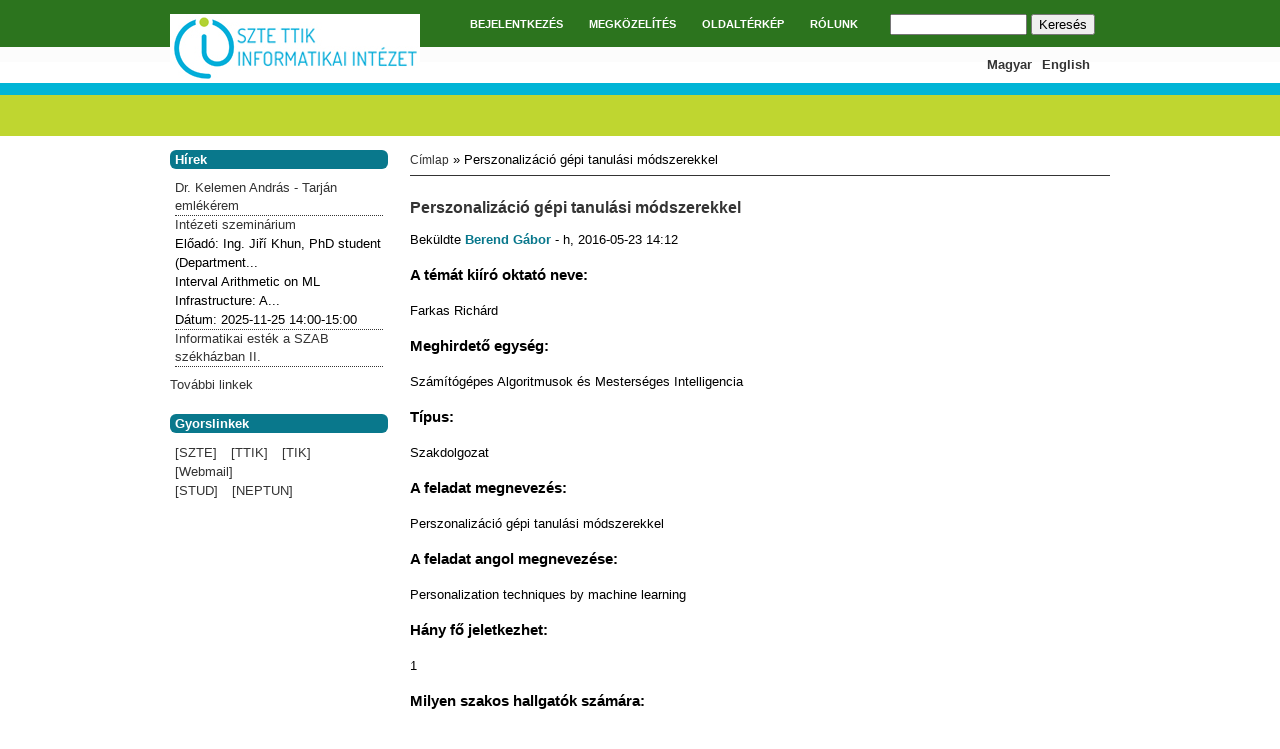

--- FILE ---
content_type: text/html; charset=utf-8
request_url: https://www.inf.u-szeged.hu/node/2537
body_size: 20565
content:
<!DOCTYPE html PUBLIC "-//W3C//DTD XHTML+RDFa 1.0//EN"
  "http://www.w3.org/MarkUp/DTD/xhtml-rdfa-1.dtd">
<html xmlns="http://www.w3.org/1999/xhtml" xml:lang="hu" version="XHTML+RDFa 1.0" dir="ltr"
  xmlns:content="http://purl.org/rss/1.0/modules/content/"
  xmlns:dc="http://purl.org/dc/terms/"
  xmlns:foaf="http://xmlns.com/foaf/0.1/"
  xmlns:og="http://ogp.me/ns#"
  xmlns:rdfs="http://www.w3.org/2000/01/rdf-schema#"
  xmlns:sioc="http://rdfs.org/sioc/ns#"
  xmlns:sioct="http://rdfs.org/sioc/types#"
  xmlns:skos="http://www.w3.org/2004/02/skos/core#"
  xmlns:xsd="http://www.w3.org/2001/XMLSchema#">

<head profile="http://www.w3.org/1999/xhtml/vocab">
  <meta http-equiv="Content-Type" content="text/html; charset=utf-8" />
<meta name="Generator" content="Drupal 7 (http://drupal.org)" />
<link rel="canonical" href="/node/2537" />
<link rel="shortlink" href="/node/2537" />
  <title>Perszonalizáció gépi tanulási módszerekkel | Informatikai Intézet</title>
  <style type="text/css" media="all">
@import url("https://www.inf.u-szeged.hu/sites/all/themes/ninesixty/styles/framework/reset.css?swnwd8");
@import url("https://www.inf.u-szeged.hu/sites/all/themes/ninesixty/styles/framework/text.css?swnwd8");
@import url("https://www.inf.u-szeged.hu/sites/all/themes/ninesixty/styles/framework/960.css?swnwd8");
@import url("https://www.inf.u-szeged.hu/sites/all/themes/tszcs2/css/debug.css?swnwd8");
</style>
<style type="text/css" media="all">
@import url("https://www.inf.u-szeged.hu/modules/system/system.base.css?swnwd8");
@import url("https://www.inf.u-szeged.hu/modules/system/system.menus.css?swnwd8");
@import url("https://www.inf.u-szeged.hu/modules/system/system.messages.css?swnwd8");
@import url("https://www.inf.u-szeged.hu/modules/system/system.theme.css?swnwd8");
</style>
<style type="text/css" media="all">
@import url("https://www.inf.u-szeged.hu/sites/all/modules/ldap/ldap_user/ldap_user.css?swnwd8");
@import url("https://www.inf.u-szeged.hu/modules/comment/comment.css?swnwd8");
@import url("https://www.inf.u-szeged.hu/sites/all/modules/date/date_repeat_field/date_repeat_field.css?swnwd8");
@import url("https://www.inf.u-szeged.hu/modules/field/theme/field.css?swnwd8");
@import url("https://www.inf.u-szeged.hu/sites/all/modules/footnotes/footnotes.css?swnwd8");
@import url("https://www.inf.u-szeged.hu/modules/node/node.css?swnwd8");
@import url("https://www.inf.u-szeged.hu/modules/search/search.css?swnwd8");
@import url("https://www.inf.u-szeged.hu/modules/user/user.css?swnwd8");
@import url("https://www.inf.u-szeged.hu/sites/all/modules/workflow/workflow_admin_ui/workflow_admin_ui.css?swnwd8");
@import url("https://www.inf.u-szeged.hu/sites/all/modules/youtube/css/youtube.css?swnwd8");
@import url("https://www.inf.u-szeged.hu/sites/all/modules/views/css/views.css?swnwd8");
</style>
<style type="text/css" media="all">
@import url("https://www.inf.u-szeged.hu/sites/all/modules/colorbox/styles/default/colorbox_style.css?swnwd8");
@import url("https://www.inf.u-szeged.hu/sites/all/modules/ctools/css/ctools.css?swnwd8");
@import url("https://www.inf.u-szeged.hu/sites/all/modules/ldap/ldap_servers/ldap_servers.admin.css?swnwd8");
@import url("https://www.inf.u-szeged.hu/sites/all/modules/biblio/biblio.css?swnwd8");
@import url("https://www.inf.u-szeged.hu/modules/locale/locale.css?swnwd8");
</style>
<style type="text/css" media="all">
@import url("https://www.inf.u-szeged.hu/sites/all/themes/ninesixty/styles/styles.css?swnwd8");
@import url("https://www.inf.u-szeged.hu/sites/all/themes/tszcs2/css/tszcs.css?swnwd8");
</style>
  <script type="text/javascript" src="https://www.inf.u-szeged.hu/misc/jquery.js?v=1.4.4"></script>
<script type="text/javascript" src="https://www.inf.u-szeged.hu/misc/jquery-extend-3.4.0.js?v=1.4.4"></script>
<script type="text/javascript" src="https://www.inf.u-szeged.hu/misc/jquery-html-prefilter-3.5.0-backport.js?v=1.4.4"></script>
<script type="text/javascript" src="https://www.inf.u-szeged.hu/misc/jquery.once.js?v=1.2"></script>
<script type="text/javascript" src="https://www.inf.u-szeged.hu/misc/drupal.js?swnwd8"></script>
<script type="text/javascript" src="https://www.inf.u-szeged.hu/misc/form-single-submit.js?v=7.103"></script>
<script type="text/javascript" src="https://www.inf.u-szeged.hu/sites/all/modules/spamspan/spamspan.js?swnwd8"></script>
<script type="text/javascript" src="https://www.inf.u-szeged.hu/sites/default/files/languages/hu_ydwAOoBVt25ZgIHGuIiqiaK5tLny_QzegiaUHh8KkH8.js?swnwd8"></script>
<script type="text/javascript" src="https://www.inf.u-szeged.hu/sites/all/libraries/colorbox/jquery.colorbox-min.js?swnwd8"></script>
<script type="text/javascript" src="https://www.inf.u-szeged.hu/sites/all/modules/colorbox/js/colorbox.js?swnwd8"></script>
<script type="text/javascript" src="https://www.inf.u-szeged.hu/sites/all/modules/colorbox/styles/default/colorbox_style.js?swnwd8"></script>
<script type="text/javascript" src="https://www.inf.u-szeged.hu/sites/all/modules/colorbox/js/colorbox_load.js?swnwd8"></script>
<script type="text/javascript" src="https://www.inf.u-szeged.hu/sites/all/modules/google_analytics/googleanalytics.js?swnwd8"></script>
<script type="text/javascript">
<!--//--><![CDATA[//><!--
(function(i,s,o,g,r,a,m){i["GoogleAnalyticsObject"]=r;i[r]=i[r]||function(){(i[r].q=i[r].q||[]).push(arguments)},i[r].l=1*new Date();a=s.createElement(o),m=s.getElementsByTagName(o)[0];a.async=1;a.src=g;m.parentNode.insertBefore(a,m)})(window,document,"script","https://www.google-analytics.com/analytics.js","ga");ga("create", "UA-49109358-1", {"cookieDomain":"auto"});ga("set", "anonymizeIp", true);ga("send", "pageview");
//--><!]]>
</script>
<script type="text/javascript">
<!--//--><![CDATA[//><!--
jQuery.extend(Drupal.settings, {"basePath":"\/","pathPrefix":"","setHasJsCookie":0,"ajaxPageState":{"theme":"tszcs2","theme_token":"Q2UFdK65S2ovl7bztobufSOuFPUrZn8Mz21-ITlxue0","js":{"misc\/jquery.js":1,"misc\/jquery-extend-3.4.0.js":1,"misc\/jquery-html-prefilter-3.5.0-backport.js":1,"misc\/jquery.once.js":1,"misc\/drupal.js":1,"misc\/form-single-submit.js":1,"sites\/all\/modules\/spamspan\/spamspan.js":1,"public:\/\/languages\/hu_ydwAOoBVt25ZgIHGuIiqiaK5tLny_QzegiaUHh8KkH8.js":1,"sites\/all\/libraries\/colorbox\/jquery.colorbox-min.js":1,"sites\/all\/modules\/colorbox\/js\/colorbox.js":1,"sites\/all\/modules\/colorbox\/styles\/default\/colorbox_style.js":1,"sites\/all\/modules\/colorbox\/js\/colorbox_load.js":1,"sites\/all\/modules\/google_analytics\/googleanalytics.js":1,"0":1},"css":{"sites\/all\/themes\/ninesixty\/styles\/framework\/reset.css":1,"sites\/all\/themes\/ninesixty\/styles\/framework\/text.css":1,"sites\/all\/themes\/ninesixty\/styles\/framework\/960.css":1,"sites\/all\/themes\/ninesixty\/styles\/framework\/debug.css":1,"sites\/all\/themes\/tszcs2\/css\/debug.css":1,"modules\/system\/system.base.css":1,"modules\/system\/system.menus.css":1,"modules\/system\/system.messages.css":1,"modules\/system\/system.theme.css":1,"sites\/all\/modules\/ldap\/ldap_user\/ldap_user.css":1,"modules\/comment\/comment.css":1,"sites\/all\/modules\/date\/date_repeat_field\/date_repeat_field.css":1,"modules\/field\/theme\/field.css":1,"sites\/all\/modules\/footnotes\/footnotes.css":1,"modules\/node\/node.css":1,"modules\/search\/search.css":1,"modules\/user\/user.css":1,"sites\/all\/modules\/workflow\/workflow_admin_ui\/workflow_admin_ui.css":1,"sites\/all\/modules\/youtube\/css\/youtube.css":1,"sites\/all\/modules\/views\/css\/views.css":1,"sites\/all\/modules\/colorbox\/styles\/default\/colorbox_style.css":1,"sites\/all\/modules\/ctools\/css\/ctools.css":1,"sites\/all\/modules\/ldap\/ldap_servers\/ldap_servers.admin.css":1,"sites\/all\/modules\/biblio\/biblio.css":1,"modules\/locale\/locale.css":1,"sites\/all\/themes\/ninesixty\/styles\/styles.css":1,"sites\/all\/themes\/tszcs2\/css\/tszcs.css":1}},"colorbox":{"opacity":"0.85","current":"{current} of {total}","previous":"\u00ab Prev","next":"Next \u00bb","close":"Close","maxWidth":"98%","maxHeight":"98%","fixed":true,"mobiledetect":true,"mobiledevicewidth":"480px","file_public_path":"\/sites\/default\/files","specificPagesDefaultValue":"admin*\nimagebrowser*\nimg_assist*\nimce*\nnode\/add\/*\nnode\/*\/edit\nprint\/*\nprintpdf\/*\nsystem\/ajax\nsystem\/ajax\/*"},"googleanalytics":{"trackOutbound":1,"trackMailto":1,"trackDownload":1,"trackDownloadExtensions":"7z|aac|arc|arj|asf|asx|avi|bin|csv|doc(x|m)?|dot(x|m)?|exe|flv|gif|gz|gzip|hqx|jar|jpe?g|js|mp(2|3|4|e?g)|mov(ie)?|msi|msp|pdf|phps|png|ppt(x|m)?|pot(x|m)?|pps(x|m)?|ppam|sld(x|m)?|thmx|qtm?|ra(m|r)?|sea|sit|tar|tgz|torrent|txt|wav|wma|wmv|wpd|xls(x|m|b)?|xlt(x|m)|xlam|xml|z|zip","trackColorbox":1},"urlIsAjaxTrusted":{"\/node\/2537":true}});
//--><!]]>
</script>
</head>
<body class="html not-front not-logged-in one-sidebar sidebar-first page-node page-node- page-node-2537 node-type-szakdolgozat i18n-hu show-grid" >
  <div id="skip-link">
    <a href="#main-content" class="element-invisible element-focusable">Ugrás a tartalomra</a>
  </div>
    <div id="page" class="container-16 clearfix">

  <div id="site-header" class="clearfix">
    <div id="branding" class="grid-4 clearfix">
          <span id="logo" class="grid-1 alpha"><a href="/" rel="home" title="Címlap"><img typeof="foaf:Image" src="https://www.inf.u-szeged.hu/sites/default/files/logo_intezet.jpg" alt="Címlap" title="Címlap" /></a></span>
                </div>

      <div id="site-menu" class="grid-8">
      <h2 class="element-invisible">Főmenü</h2><ul id="main-menu" class="inline main-menu"><li class="menu-431 first"><a href="/user/login" title="">BEJELENTKEZÉS</a></li>
<li class="menu-430"><a href="/locationmap" title="">MEGKÖZELÍTÉS</a></li>
<li class="menu-2161"><a href="/sitemap" title="">OLDALTÉRKÉP</a></li>
<li class="menu-6265 last"><a href="/intezet">RÓLUNK</a></li>
</ul>          </div>
  
      <div id="search-box" class="grid-4">  <div class="region region-search-box">
    <div id="block-search-form" class="block block-search">

    
  <div class="content">
    <form action="/node/2537" method="post" id="search-block-form" accept-charset="UTF-8"><div><div class="container-inline">
      <h2 class="element-invisible">Keresés űrlap</h2>
    <div class="form-item form-type-textfield form-item-search-block-form">
  <label class="element-invisible" for="edit-search-block-form--2">Keresés </label>
 <input title="A keresendő kifejezések megadása." type="text" id="edit-search-block-form--2" name="search_block_form" value="" size="15" maxlength="128" class="form-text" />
</div>
<div class="form-actions form-wrapper" id="edit-actions"><input type="submit" id="edit-submit" name="op" value="Keresés" class="form-submit" /></div><input type="hidden" name="form_build_id" value="form-mAS5HapqqSDiVYD25Rw0wR3GotDu5VGnwmGnw0kj1xs" />
<input type="hidden" name="form_id" value="search_block_form" />
</div>
</div></form>  </div>
</div>
<div id="block-locale-language" class="block block-locale">

    
  <div class="content">
    <ul class="language-switcher-locale-url"><li class="en first"><a href="/en/node/2537" class="language-link" xml:lang="en">English</a></li>
<li class="hu last active"><a href="/node/2537" class="language-link active" xml:lang="hu">Magyar</a></li>
</ul>  </div>
</div>
  </div>
</div>
    </div>



  <div id="site-subheader" class="prefix-0 suffix-0 clearfix">
    

  
    </div>


  <div id="main" class="column grid-12 push-4">
    <h2 class="element-invisible">Jelenlegi hely</h2><div class="breadcrumb"><a href="/" id="custom-breadcrumbs-home">Címlap</a> » Perszonalizáció gépi tanulási módszerekkel</div>              <h1 class="title" id="page-title">Perszonalizáció gépi tanulási módszerekkel</h1>
              
          <div class="tabs"></div>
            
    <div id="main-content" class="region clearfix">
        <div class="region region-content">
    <div id="block-system-main" class="block block-system">

    
  <div class="content">
    <div id="node-2537" class="node node-szakdolgozat clearfix" about="/node/2537" typeof="sioc:Item foaf:Document">

  
      <span property="dc:title" content="Perszonalizáció gépi tanulási módszerekkel" class="rdf-meta element-hidden"></span>
      <div class="submitted">
      <span property="dc:date dc:created" content="2016-05-23T14:12:48+02:00" datatype="xsd:dateTime" rel="sioc:has_creator">Beküldte <a href="/users/berend-gabor" title="Felhasználói profil megtekintése." class="username" xml:lang="" about="/users/berend-gabor" typeof="sioc:UserAccount" property="foaf:name" datatype="">Berend Gábor</a> - h, 2016-05-23 14:12</span>    </div>
  
  <div class="content">
    <div class="field field-name-field-szd-oktato field-type-text field-label-above"><div class="field-label">A témát kiíró oktató neve:&nbsp;</div><div class="field-items"><div class="field-item even">Farkas Richárd</div></div></div><div class="field field-name-field-szd-meghirdetoegyseg field-type-list-text field-label-above"><div class="field-label">Meghirdető egység:&nbsp;</div><div class="field-items"><div class="field-item even">Számítógépes Algoritmusok és Mesterséges Intelligencia</div></div></div><div class="field field-name-field-szd-tipus field-type-list-text field-label-above"><div class="field-label">Típus:&nbsp;</div><div class="field-items"><div class="field-item even">Szakdolgozat</div></div></div><div class="field field-name-field-szd-megnevezes field-type-text field-label-above"><div class="field-label">A feladat megnevezés:&nbsp;</div><div class="field-items"><div class="field-item even">Perszonalizáció gépi tanulási módszerekkel</div></div></div><div class="field field-name-field-szd-megnevezes-angol field-type-text field-label-above"><div class="field-label">A feladat angol megnevezése:&nbsp;</div><div class="field-items"><div class="field-item even">Personalization techniques by machine learning </div></div></div><div class="field field-name-field-szd-fo field-type-number-integer field-label-above"><div class="field-label">Hány fő jeletkezhet:&nbsp;</div><div class="field-items"><div class="field-item even">1</div></div></div><div class="field field-name-field-szd-szakok field-type-list-text field-label-above"><div class="field-label">Milyen szakos hallgatók számára:&nbsp;</div><div class="field-items"><div class="field-item even">Gazdaságinformatikus BSc</div><div class="field-item odd">Mérnökinformatikus BSc</div><div class="field-item even">Programtervező informatikus BSc</div><div class="field-item odd">Molekuláris bioninka BSc</div><div class="field-item even">Gazdaságinformatikus MSc</div><div class="field-item odd">Info-bionika mérnöki MSc</div><div class="field-item even">Mérnökinformatikus MSc</div><div class="field-item odd">Programtervező informatikus MSc</div></div></div><div class="field field-name-field-szd-leiras-rovid field-type-text-long field-label-above"><div class="field-label">Feladat rövid leírása:&nbsp;</div><div class="field-items"><div class="field-item even"><p>A perszonalizáció az egyes alkalmazások azon képessége, hogy a felhasználók igényeihez egyénileg testreszabhatóak. Számos alkalmazás (webes keresők, webáruházak, közösségi felületek stb.) monitorozza viselkedésünket, majd a begyűjtött információk alapján a lehető legpontosabban igyekszik kiszolgálni, ez az automatikus perszonalizáció. A kutatási téma olyan újszerű gépi tanulási algoritmusok kidolgozása és tesztelése amelyek valós környezetben (pl. Android app) gyűjtik az implicit információt és ebből képesek testreszabni/fejleszteni önmagukat.</p>
</div></div></div><div class="field field-name-field-szd-szakirodalom field-type-text-long field-label-above"><div class="field-label">Szakirodalom:&nbsp;</div><div class="field-items"><div class="field-item even"><p>Angol nyelvű szakirodalom áll rendelkezésre.</p>
</div></div></div><div class="field field-name-field-szd-eloismeretek field-type-text-long field-label-above"><div class="field-label">Előismeretek, feltételek:&nbsp;</div><div class="field-items"><div class="field-item even"><p>Mesterséges intelligencia.</p>
</div></div></div><div class="field field-name-field-szd-engedelyezte field-type-text field-label-above"><div class="field-label">Engedélyezte:&nbsp;</div><div class="field-items"><div class="field-item even">Imreh Csanád</div></div></div><div class="field field-name-field-szd-valaszthato field-type-list-boolean field-label-above"><div class="field-label">Választható:&nbsp;</div><div class="field-items"><div class="field-item even">igen</div></div></div>  </div>

  
  
</div>
  </div>
</div>
  </div>
    </div>

      </div>

  <div id="sidebar-left" class="column sidebar region grid-4 pull-12">
      <div class="region region-sidebar-first">
    <div id="block-views-friss-hirek-2-block" class="block block-views">

    <h2>Hírek</h2>
  
  <div class="content">
    <div class="view view-friss-hirek-2 view-id-friss_hirek_2 view-display-id-block view-dom-id-01c608bddbb10501bda5958176c95983">
        
  
  
      <div class="view-content">
      <div class="item-list">    <ul>          <li class="views-row views-row-1 views-row-odd views-row-first">  
  <div class="views-field views-field-title">        <span class="field-content"><a href="/hirek/dr-kelemen-andras-tarjan-emlekerem">Dr. Kelemen András - Tarján emlékérem</a></span>  </div>  
  <span class="views-field views-field-field-szem-idopont">        <span class="field-content"></span>  </span></li>
          <li class="views-row views-row-2 views-row-even">  
  <div class="views-field views-field-title">        <span class="field-content"><a href="/kutatas/szeminarium/intezeti-szeminarium-80">Intézeti szeminárium</a></span>  </div>  
  <div class="views-field views-field-field-szem-eloado">    <span class="views-label views-label-field-szem-eloado">Előadó: </span>    Ing. Jiří Khun, PhD student (Department...  </div>  
  <div class="views-field views-field-field-szem-cim">        <div class="field-content">Interval Arithmetic on ML Infrastructure: A...</div>  </div>  
  <span class="views-field views-field-field-szem-datum">    <span class="views-label views-label-field-szem-datum">Dátum: </span>    <span class="field-content"><span class="date-display-single" property="dc:date" datatype="xsd:dateTime" content="2025-11-25T00:00:00+01:00">2025-11-25</span></span>  </span>  
  <span class="views-field views-field-field-szem-idopont">        <span class="field-content">14:00-15:00</span>  </span></li>
          <li class="views-row views-row-3 views-row-odd views-row-last">  
  <div class="views-field views-field-title">        <span class="field-content"><a href="/hirek/informatikai-estek-a-szab-szekhazban-ii-0">Informatikai esték a SZAB székházban II.</a></span>  </div>  
  <span class="views-field views-field-field-szem-idopont">        <span class="field-content"></span>  </span></li>
      </ul></div>    </div>
  
  
  
      
<div class="more-link">
  <a href="/hirek">
    További linkek  </a>
</div>
  
  
  
</div>  </div>
</div>
<div id="block-block-4" class="block block-block">

    <h2>Gyorslinkek</h2>
  
  <div class="content">
    <p><a href="http://www.u-szeged.hu">[SZTE]</a> <a href="http://ttik.hu">[TTIK]</a> <a href="http://www.tik.u-szeged.hu">[TIK]</a><br /><a href="https://webmail.inf.u-szeged.hu/">[Webmail]</a><br /><a href="http://www.stud.u-szeged.hu">[STUD]</a> <a href="http://www.neptun.u-szeged.hu">[NEPTUN]</a></p>
  </div>
</div>
  </div>
  </div>



</div>

  <div class="full-width-div">
  <div id="footer" class="prefix-0 suffix-0">
          <div id="footer-region" class="region grid-16 clearfix">
          <div class="region region-footer">
    <div id="block-block-11" class="block block-block">

    
  <div class="content">
    <p><a href="/felvetelizoknek">Felvételizőknek</a> | <a href="/hallgatoknak">Hallgatóknak</a> | <a href="/munkatarsaknak">Munkatársaknak</a> | <a href="/erdeklodoknek">Érdeklődőknek</a></p>
<p><a href="/intezet">Rólunk</a> | <a href="/oktatas">Oktatás</a> | <a href="/kutatas">Kutatás</a> | <a href="/egyuttmukodes">Együttműködés</a></p>
<p><a href="/intezet/elerhetoseg">Elérhetőség</a> | <a href="http://www.inf.u-szeged.hu/bir">BIR</a></p>
<p>Copyright © 2014,  Informatikai Intézet, TTIK, Szegedi Tudományegyetem</p>
  </div>
</div>
  </div>
      </div>
      </div>
  </div>

  </body>
</html>
